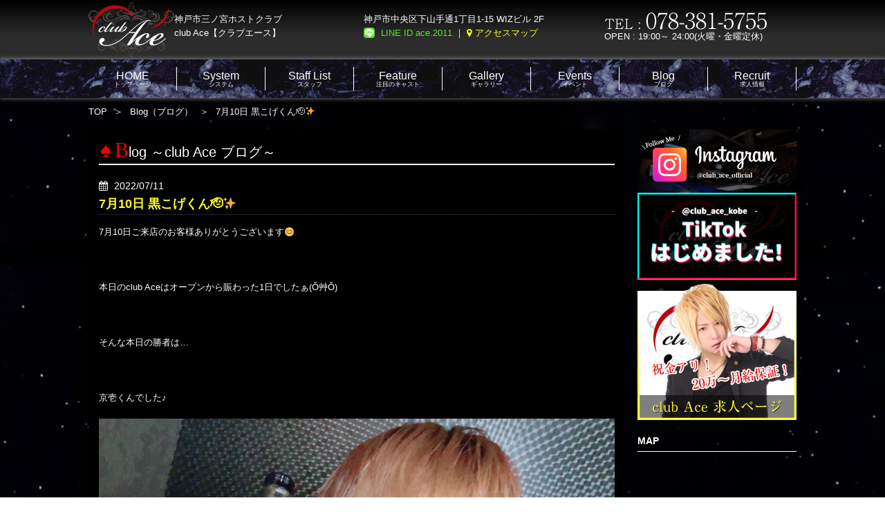

--- FILE ---
content_type: text/html; charset=UTF-8
request_url: https://kobe-club-ace.com/blog/12630
body_size: 8592
content:

<!DOCTYPE html>
<html>
    <head>
        <!-- Google Tag Manager -->
        <script>(function (w, d, s, l, i) {
                w[l] = w[l] || [];
                w[l].push({'gtm.start':
                            new Date().getTime(), event: 'gtm.js'});
                var f = d.getElementsByTagName(s)[0],
                        j = d.createElement(s), dl = l != 'dataLayer' ? '&l=' + l : '';
                j.async = true;
                j.src =
                        'https://www.googletagmanager.com/gtm.js?id=' + i + dl;
                f.parentNode.insertBefore(j, f);
            })(window, document, 'script', 'dataLayer', 'GTM-WL5WQ6R');</script>
        <!-- End Google Tag Manager -->
        <meta charset="UTF-8">
                    
        <meta name="viewport" content="target-densitydpi=device-dpi, width=1100, maximum-scale=1.0, user-scalable=yes">
        <link rel="apple-touch-icon" sizes="57x57" href="https://kobe-club-ace.com/wp/wp-content/themes/clubace/img/favicons/apple-icon-57x57.png">
        <link rel="apple-touch-icon" sizes="60x60" href="https://kobe-club-ace.com/wp/wp-content/themes/clubace/img/favicons/apple-icon-60x60.png">
        <link rel="apple-touch-icon" sizes="72x72" href="https://kobe-club-ace.com/wp/wp-content/themes/clubace/img/favicons/apple-icon-72x72.png">
        <link rel="apple-touch-icon" sizes="76x76" href="https://kobe-club-ace.com/wp/wp-content/themes/clubace/img/favicons/apple-icon-76x76.png">
        <link rel="apple-touch-icon" sizes="114x114" href="https://kobe-club-ace.com/wp/wp-content/themes/clubace/img/favicons/apple-icon-114x114.png">
        <link rel="apple-touch-icon" sizes="120x120" href="https://kobe-club-ace.com/wp/wp-content/themes/clubace/img/favicons/apple-icon-120x120.png">
        <link rel="apple-touch-icon" sizes="144x144" href="https://kobe-club-ace.com/wp/wp-content/themes/clubace/img/favicons/apple-icon-144x144.png">
        <link rel="apple-touch-icon" sizes="152x152" href="https://kobe-club-ace.com/wp/wp-content/themes/clubace/img/favicons/apple-icon-152x152.png">
        <link rel="apple-touch-icon" sizes="180x180" href="https://kobe-club-ace.com/wp/wp-content/themes/clubace/img/favicons/apple-icon-180x180.png">
        <link rel="icon" type="image/png" sizes="192x192" href="https://kobe-club-ace.com/wp/wp-content/themes/clubace/img/favicons/android-chrome-192x192.png">
        <link rel="icon" type="image/png" sizes="32x32" href="https://kobe-club-ace.com/wp/wp-content/themes/clubace/img/favicons/favicon-32x32.png">
        <link rel="icon" type="image/png" sizes="96x96" href="https://kobe-club-ace.com/wp/wp-content/themes/clubace/img/favicons/favicon-96x96.png">
        <link rel="icon" type="image/png" sizes="16x16" href="https://kobe-club-ace.com/wp/wp-content/themes/clubace/img/favicons/favicon-16x16.png">
        <link rel="manifest" href="https://kobe-club-ace.com/wp/wp-content/themes/clubace/img/favicons/manifest.json">
        <meta name="msapplication-TileColor" content="#000000">
        <meta name="msapplication-TileImage" content="https://kobe-club-ace.com/wp/wp-content/themes/clubace/img/favicons/ms-icon-144x144.png">
        <meta name="theme-color" content="#000000">
        <meta name="thumbnail" content="https://kobe-club-ace.com/wp/wp-content/themes/clubace/img/favicons/thumnail" />

        <meta name="Keywords" content="神戸,三宮,ホスト,ホストクラブ,クラブエース,club Ace">
        <meta name="Description" content="新規オープニングスタッフ大募集!! 神戸市ホストクラブclub Ace【クラブエース】">

        <meta property="og:title" content="神戸 ホストクラブ【HOME】 / club ACE〔クラブエース〕" />
        <meta property="og:type" content="website" />
        <meta property="og:image" content="https://kobe-club-ace.com/bdflashinfo/thumbnail.png" />
        <meta property="og:url" content="https://kobe-club-ace.com/" />
        <meta property="og:site_name" content="club ACE〔クラブエース〕" />
        <meta property="og:description" content="新規オープニングスタッフ大募集!! 神戸市ホストクラブclub Ace【クラブエース】" />
        <script type="text/javascript" src="https://kobe-club-ace.com/wp/wp-content/themes/clubace/js/jquery-1.7.2.min.js"></script>
        <link href="https://kobe-club-ace.com/wp/wp-content/themes/clubace/css/style.css" rel="stylesheet">
        <link href="https://kobe-club-ace.com/wp/wp-content/themes/clubace/css/base.css" rel="stylesheet">
        <script type="text/javascript" src="https://kobe-club-ace.com/wp/wp-content/themes/clubace/js/cookie.js"></script>
        <script type="text/javascript" src="https://kobe-club-ace.com/wp/wp-content/themes/clubace/js/html5media.min.js"></script>



        <script type="text/javascript" src="https://kobe-club-ace.com/wp/wp-content/themes/clubace/js/transition.js"></script>
        <link rel="stylesheet" href="https://kobe-club-ace.com/wp/wp-content/themes/clubace/css/zoom.css">


        <!–[if lt IE 9]>
        <link href="//netdna.bootstrapcdn.com/font-awesome/4.0.3/css/font-awesome.min.css" rel="stylesheet">
        <script src="https://ie7-js.googlecode.com/svn/version/2.1(beta4)/IE9.js"></script>



        <script src="https://ajax.googleapis.com/ajax/libs/jquery/1.9.1/jquery.min.js"></script>
        <script type="text/javascript" src="https://kobe-club-ace.com/wp/wp-content/themes/clubace/js/page_top.js"></script>
        <![endif]–>
        <script src="//ajax.googleapis.com/ajax/libs/jquery/1.11.0/jquery.min.js"></script>
        <script src="https://kobe-club-ace.com/wp/wp-content/themes/clubace/js/jquery.matchHeight-min.js"></script><script>
            $(function () {
                // LIST HEIGHT
                $('#topContents #mv li, .thumbList li, #seminar .seminarPhotoBox li, .event_pickup li, .staff_list li').matchHeight();

                //LINK
                jQuery('.link').click(function () {
                    location.href = jQuery(this).attr('data-url');
                });
            });
        </script>
        <!--スライダー -->
        <link rel="stylesheet" href="https://kobe-club-ace.com/wp/wp-content/themes/clubace/css/swiper.min.css">
        <script type="text/javascript" src="https://kobe-club-ace.com/wp/wp-content/themes/clubace/js/swiper.min.js"></script>
        <script>
            window.onload = function () {
                var mySwiper = new Swiper('.swiper-container', {
                    pagination: '.swiper-pagination',
                    paginationClickable: true,
                    nextButton: '.swiper-button-next',
                    prevButton: '.swiper-button-prev',
                    spaceBetween: 30,
                    autoplay: 5000,
                    calculateHeight: true,

                    loop: true
                });
            };
        </script>
        <script type="text/javascript" src="https://kobe-club-ace.com/wp/wp-content/themes/clubace/js/script.js" charset="Shift-JIS"></script>
        
		<!-- All in One SEO 4.3.6.1 - aioseo.com -->
		<title>7月10日 黒こげくん🫡✨ | 神戸市三宮 ホストクラブ Club Ace</title>
		<meta name="robots" content="max-image-preview:large" />
		<link rel="canonical" href="https://kobe-club-ace.com/blog/12630" />
		<meta name="generator" content="All in One SEO (AIOSEO) 4.3.6.1 " />
		<meta property="og:locale" content="ja_JP" />
		<meta property="og:site_name" content="神戸市三宮　ホストクラブ　Club Ace | 神戸　三宮のホストクラブ　Club Ace" />
		<meta property="og:type" content="article" />
		<meta property="og:title" content="7月10日 黒こげくん🫡✨ | 神戸市三宮 ホストクラブ Club Ace" />
		<meta property="og:url" content="https://kobe-club-ace.com/blog/12630" />
		<meta property="article:published_time" content="2022-07-10T17:25:58+00:00" />
		<meta property="article:modified_time" content="2022-07-10T17:25:58+00:00" />
		<meta name="twitter:card" content="summary" />
		<meta name="twitter:title" content="7月10日 黒こげくん🫡✨ | 神戸市三宮 ホストクラブ Club Ace" />
		<script type="application/ld+json" class="aioseo-schema">
			{"@context":"https:\/\/schema.org","@graph":[{"@type":"Article","@id":"https:\/\/kobe-club-ace.com\/blog\/12630#article","name":"7\u670810\u65e5 \u9ed2\u3053\u3052\u304f\u3093\ud83e\udee1\u2728 | \u795e\u6238\u5e02\u4e09\u5bae \u30db\u30b9\u30c8\u30af\u30e9\u30d6 Club Ace","headline":"7\u670810\u65e5 \u9ed2\u3053\u3052\u304f\u3093\ud83e\udee1\u2728","author":{"@id":"https:\/\/kobe-club-ace.com\/author\/clubace#author"},"publisher":{"@id":"https:\/\/kobe-club-ace.com\/#organization"},"image":{"@type":"ImageObject","url":"https:\/\/kobe-club-ace.com\/wp\/wp-content\/uploads\/2022\/07\/85C7F02C-04FF-4786-A7F8-11F94BA5004E.jpeg","@id":"https:\/\/kobe-club-ace.com\/#articleImage","width":1920,"height":1920,"caption":"\u30af\u30e9\u30d6\u30a8\u30fc\u30b9"},"datePublished":"2022-07-10T17:25:58+09:00","dateModified":"2022-07-10T17:25:58+09:00","inLanguage":"ja","mainEntityOfPage":{"@id":"https:\/\/kobe-club-ace.com\/blog\/12630#webpage"},"isPartOf":{"@id":"https:\/\/kobe-club-ace.com\/blog\/12630#webpage"},"articleSection":"\u30d6\u30ed\u30b0"},{"@type":"BreadcrumbList","@id":"https:\/\/kobe-club-ace.com\/blog\/12630#breadcrumblist","itemListElement":[{"@type":"ListItem","@id":"https:\/\/kobe-club-ace.com\/#listItem","position":1,"item":{"@type":"WebPage","@id":"https:\/\/kobe-club-ace.com\/","name":"\u30db\u30fc\u30e0","description":"\u795e\u6238 \u4e09\u5bae\u306e\u30db\u30b9\u30c8\u30af\u30e9\u30d6\u300cClub Ace\u300d\u306f\u4e0a\u8cea\u3067\u843d\u3061\u7740\u3044\u305f\u96f0\u56f2\u6c17\u3068\u500b\u5ba4\u611f\u306e\u3042\u308b\u3053\u3060\u308f\u308a\u306e\u5185\u88c5\u3067\u3042\u306a\u305f\u3060\u3051\u306e\u7279\u5225\u306a\u6642\u9593\u3092\u304a\u904e\u3054\u3057\u3044\u305f\u3060\u3051\u307e\u3059\u3002","url":"https:\/\/kobe-club-ace.com\/"},"nextItem":"https:\/\/kobe-club-ace.com\/blog#listItem"},{"@type":"ListItem","@id":"https:\/\/kobe-club-ace.com\/blog#listItem","position":2,"item":{"@type":"WebPage","@id":"https:\/\/kobe-club-ace.com\/blog","name":"\u30d6\u30ed\u30b0","url":"https:\/\/kobe-club-ace.com\/blog"},"previousItem":"https:\/\/kobe-club-ace.com\/#listItem"}]},{"@type":"Organization","@id":"https:\/\/kobe-club-ace.com\/#organization","name":"\u795e\u6238\u5e02\u4e09\u5bae\u3000\u30db\u30b9\u30c8\u30af\u30e9\u30d6\u3000Club Ace","url":"https:\/\/kobe-club-ace.com\/"},{"@type":"Person","@id":"https:\/\/kobe-club-ace.com\/author\/clubace#author","url":"https:\/\/kobe-club-ace.com\/author\/clubace","name":"clubace","image":{"@type":"ImageObject","@id":"https:\/\/kobe-club-ace.com\/blog\/12630#authorImage","url":"https:\/\/secure.gravatar.com\/avatar\/bbb855424364b3f376176cc119402f47?s=96&d=mm&r=g","width":96,"height":96,"caption":"clubace"}},{"@type":"WebPage","@id":"https:\/\/kobe-club-ace.com\/blog\/12630#webpage","url":"https:\/\/kobe-club-ace.com\/blog\/12630","name":"7\u670810\u65e5 \u9ed2\u3053\u3052\u304f\u3093\ud83e\udee1\u2728 | \u795e\u6238\u5e02\u4e09\u5bae \u30db\u30b9\u30c8\u30af\u30e9\u30d6 Club Ace","inLanguage":"ja","isPartOf":{"@id":"https:\/\/kobe-club-ace.com\/#website"},"breadcrumb":{"@id":"https:\/\/kobe-club-ace.com\/blog\/12630#breadcrumblist"},"author":{"@id":"https:\/\/kobe-club-ace.com\/author\/clubace#author"},"creator":{"@id":"https:\/\/kobe-club-ace.com\/author\/clubace#author"},"datePublished":"2022-07-10T17:25:58+09:00","dateModified":"2022-07-10T17:25:58+09:00"},{"@type":"WebSite","@id":"https:\/\/kobe-club-ace.com\/#website","url":"https:\/\/kobe-club-ace.com\/","name":"\u795e\u6238\u5e02\u4e09\u5bae\u3000\u30db\u30b9\u30c8\u30af\u30e9\u30d6\u3000Club Ace","description":"\u795e\u6238\u3000\u4e09\u5bae\u306e\u30db\u30b9\u30c8\u30af\u30e9\u30d6\u3000Club Ace","inLanguage":"ja","publisher":{"@id":"https:\/\/kobe-club-ace.com\/#organization"}}]}
		</script>
		<!-- All in One SEO -->

<link rel='dns-prefetch' href='//secure.gravatar.com' />
<link rel='dns-prefetch' href='//s.w.org' />
<link rel='dns-prefetch' href='//v0.wordpress.com' />
<link rel="alternate" type="application/rss+xml" title="神戸市三宮　ホストクラブ　Club Ace &raquo; 7月10日 黒こげくん🫡✨ のコメントのフィード" href="https://kobe-club-ace.com/blog/12630/feed" />
		<script type="text/javascript">
			window._wpemojiSettings = {"baseUrl":"https:\/\/s.w.org\/images\/core\/emoji\/13.0.1\/72x72\/","ext":".png","svgUrl":"https:\/\/s.w.org\/images\/core\/emoji\/13.0.1\/svg\/","svgExt":".svg","source":{"concatemoji":"https:\/\/kobe-club-ace.com\/wp\/wp-includes\/js\/wp-emoji-release.min.js?ver=5.6.14"}};
			!function(e,a,t){var n,r,o,i=a.createElement("canvas"),p=i.getContext&&i.getContext("2d");function s(e,t){var a=String.fromCharCode;p.clearRect(0,0,i.width,i.height),p.fillText(a.apply(this,e),0,0);e=i.toDataURL();return p.clearRect(0,0,i.width,i.height),p.fillText(a.apply(this,t),0,0),e===i.toDataURL()}function c(e){var t=a.createElement("script");t.src=e,t.defer=t.type="text/javascript",a.getElementsByTagName("head")[0].appendChild(t)}for(o=Array("flag","emoji"),t.supports={everything:!0,everythingExceptFlag:!0},r=0;r<o.length;r++)t.supports[o[r]]=function(e){if(!p||!p.fillText)return!1;switch(p.textBaseline="top",p.font="600 32px Arial",e){case"flag":return s([127987,65039,8205,9895,65039],[127987,65039,8203,9895,65039])?!1:!s([55356,56826,55356,56819],[55356,56826,8203,55356,56819])&&!s([55356,57332,56128,56423,56128,56418,56128,56421,56128,56430,56128,56423,56128,56447],[55356,57332,8203,56128,56423,8203,56128,56418,8203,56128,56421,8203,56128,56430,8203,56128,56423,8203,56128,56447]);case"emoji":return!s([55357,56424,8205,55356,57212],[55357,56424,8203,55356,57212])}return!1}(o[r]),t.supports.everything=t.supports.everything&&t.supports[o[r]],"flag"!==o[r]&&(t.supports.everythingExceptFlag=t.supports.everythingExceptFlag&&t.supports[o[r]]);t.supports.everythingExceptFlag=t.supports.everythingExceptFlag&&!t.supports.flag,t.DOMReady=!1,t.readyCallback=function(){t.DOMReady=!0},t.supports.everything||(n=function(){t.readyCallback()},a.addEventListener?(a.addEventListener("DOMContentLoaded",n,!1),e.addEventListener("load",n,!1)):(e.attachEvent("onload",n),a.attachEvent("onreadystatechange",function(){"complete"===a.readyState&&t.readyCallback()})),(n=t.source||{}).concatemoji?c(n.concatemoji):n.wpemoji&&n.twemoji&&(c(n.twemoji),c(n.wpemoji)))}(window,document,window._wpemojiSettings);
		</script>
		<style type="text/css">
img.wp-smiley,
img.emoji {
	display: inline !important;
	border: none !important;
	box-shadow: none !important;
	height: 1em !important;
	width: 1em !important;
	margin: 0 .07em !important;
	vertical-align: -0.1em !important;
	background: none !important;
	padding: 0 !important;
}
</style>
	<link rel='stylesheet' id='wp-block-library-css'  href='https://kobe-club-ace.com/wp/wp-includes/css/dist/block-library/style.min.css?ver=5.6.14' type='text/css' media='all' />
<style id='wp-block-library-inline-css' type='text/css'>
.has-text-align-justify{text-align:justify;}
</style>
<link rel='stylesheet' id='dashicons-css'  href='https://kobe-club-ace.com/wp/wp-includes/css/dashicons.min.css?ver=5.6.14' type='text/css' media='all' />
<link rel='stylesheet' id='my-calendar-reset-css'  href='https://kobe-club-ace.com/wp/wp-content/plugins/my-calendar/css/reset.css?ver=3.4.14' type='text/css' media='all' />
<link rel='stylesheet' id='my-calendar-style-css'  href='https://kobe-club-ace.com/wp/wp-content/plugins/my-calendar/styles/twentyfifteen.css?ver=3.4.14-twentyfifteen-css' type='text/css' media='all' />
<style id='my-calendar-style-inline-css' type='text/css'>

/* Styles by My Calendar - Joseph C Dolson https://www.joedolson.com/ */

.mc-main .mc_event .event-title, .mc-main .mc_event .event-title a { background: #cc2626 !important; color: #ffffff !important; }
.mc-main .mc_event .event-title a:hover, .mc-main .mc_event .event-title a:focus { background: #990000 !important;}
.mc-main .mc_holiday .event-title, .mc-main .mc_holiday .event-title a { background: #000d51 !important; color: #ffffff !important; }
.mc-main .mc_holiday .event-title a:hover, .mc-main .mc_holiday .event-title a:focus { background: #00001e !important;}
.mc-main {--primary-dark: #313233; --primary-light: #fff; --secondary-light: #fff; --secondary-dark: #000; --highlight-dark: #666; --highlight-light: #efefef; --category-mc_event: #cc2626; --category-mc_holiday: #000d51; }
</style>
<link rel='stylesheet' id='social-logos-css'  href='https://kobe-club-ace.com/wp/wp-content/plugins/jetpack/_inc/social-logos/social-logos.min.css?ver=9.2.4' type='text/css' media='all' />
<link rel='stylesheet' id='jetpack_css-css'  href='https://kobe-club-ace.com/wp/wp-content/plugins/jetpack/css/jetpack.css?ver=9.2.4' type='text/css' media='all' />
<script type='text/javascript' src='https://kobe-club-ace.com/wp/wp-includes/js/jquery/jquery.min.js?ver=3.5.1' id='jquery-core-js'></script>
<script type='text/javascript' src='https://kobe-club-ace.com/wp/wp-includes/js/jquery/jquery-migrate.min.js?ver=3.3.2' id='jquery-migrate-js'></script>
<link rel="https://api.w.org/" href="https://kobe-club-ace.com/wp-json/" /><link rel="alternate" type="application/json" href="https://kobe-club-ace.com/wp-json/wp/v2/posts/12630" /><link rel="EditURI" type="application/rsd+xml" title="RSD" href="https://kobe-club-ace.com/wp/xmlrpc.php?rsd" />
<link rel="wlwmanifest" type="application/wlwmanifest+xml" href="https://kobe-club-ace.com/wp/wp-includes/wlwmanifest.xml" /> 
<meta name="generator" content="WordPress 5.6.14" />
<link rel='shortlink' href='https://wp.me/p8xJBY-3hI' />
<link rel="alternate" type="application/json+oembed" href="https://kobe-club-ace.com/wp-json/oembed/1.0/embed?url=https%3A%2F%2Fkobe-club-ace.com%2Fblog%2F12630" />
<link rel="alternate" type="text/xml+oembed" href="https://kobe-club-ace.com/wp-json/oembed/1.0/embed?url=https%3A%2F%2Fkobe-club-ace.com%2Fblog%2F12630&#038;format=xml" />
<style type='text/css'>img#wpstats{display:none}</style>    </head>
    <body>
        <!-- Google Tag Manager (noscript) -->
        <noscript><iframe src="https://www.googletagmanager.com/ns.html?id=GTM-WL5WQ6R"
                          height="0" width="0" style="display:none;visibility:hidden"></iframe></noscript>
        <!-- End Google Tag Manager (noscript) -->
        
        <div id="fb-root"></div>
        <script>(function (d, s, id) {
                var js, fjs = d.getElementsByTagName(s)[0];
                if (d.getElementById(id))
                    return;
                js = d.createElement(s);
                js.id = id;
                js.src = "//connect.facebook.net/ja_JP/sdk.js#xfbml=1&version=v2.8";
                fjs.parentNode.insertBefore(js, fjs);
            }(document, 'script', 'facebook-jssdk'));</script>


        <div class="headerWrap">
            <header class="clearfix" id="header">
                <h1>
                    <a href="https://kobe-club-ace.com/"><img src="https://kobe-club-ace.com/wp/wp-content/themes/clubace/img/log01.png" alt="CLUB ACE"></a>
                    <span>神戸市三ノ宮ホストクラブ<br>
                        club Ace【クラブエース】</span>

                </h1>
                <div class="header_right">
                    <div class="header_right_in01">
                        神戸市中央区下山手通1丁目1-15 WIZビル 2F 
                        <a class="header_line" href="https://line.me/ti/p/v3jZqhlrXg" target="_blank" onClick="ga('send', 'event', 'click-line', 'click');">LINE ID ace.2011</a> ｜ <a class="header_access" href="system/#access" target="_blank" onClick="ga('send', 'event', 'click-access', 'click');">アクセスマップ</a>
                    </div>
                    <div class="header_right_in02">
                        <p>
                            <img src="https://kobe-club-ace.com/wp/wp-content/themes/clubace/img/tel.png" alt="TEL : 078-381-5755">
                            OPEN : 19:00～ 24:00(火曜・金曜定休)
                        </p>
                    </div>
                </div>
            </header><!--/header-->
        </div><!--/.headerWrap-->



        <nav class="top">
            <ul class="nav_box">
                <li><a href="https://kobe-club-ace.com/"><span>HOME</span>トップページ</a></li>
                <li><a href="https://kobe-club-ace.com/system"><span>System</span>システム</a></li>
                <li><a href="https://kobe-club-ace.com/staff"><span>Staff List</span>スタッフ</a></li>
                <li><a href="https://kobe-club-ace.com/feature"><span>Feature</span>注目のキャスト</a></li>
                <li><a href="https://kobe-club-ace.com/gallery"><span>Gallery</span>ギャラリー</a></li>
                <li><a href="https://kobe-club-ace.com/event"><span>Events</span>イベント</a></li>
                <li><a href="https://kobe-club-ace.com/blog"><span>Blog</span>ブログ</a></li>
                <li><a href="https://kobe-ace.com/" target="_blank"><span>Recruit</span>求人情報</a></li>
            </ul>
        </nav><!--/nav-->
<div class="contentWrap">
<section class="breadcrumb">
	<ul class="clearfix">
		<li><a href="https://kobe-club-ace.com">TOP</a></li><li><a href="https://kobe-club-ace.com/blog">Blog（ブログ）</a></li><li>7月10日 黒こげくん🫡✨</li>
	</ul>
</section>
<div class="content clearfix">

	
	<article>
        <section class="blog_detail">
			<h1 class="blog_ttl01"><span class="red">B</span>log ～club Ace ブログ～</h1>
			<ul>
				<li>
					
					<div>
						<span> 2022/07/11</span>
						<h2>7月10日 黒こげくん🫡✨</h2>
						<div class="blogContent">7月10日ご来店のお客様ありがとうございます😊

&nbsp;

本日のclub Aceはオープンから賑わった1日でしたぁ(Ŏ艸Ŏ)

&nbsp;

そんな本日の勝者は…

&nbsp;

京壱くんでした♪

<img class="alignnone size-medium wp-image-12628" src="https://kobe-club-ace.com/wp/wp-content/uploads/2022/07/85C7F02C-04FF-4786-A7F8-11F94BA5004E-1000x1000.jpeg" alt="クラブエース" width="1000" height="1000" />

神戸三宮club Aceはまだまだ素敵な仲間を募集中なので宜しくお願い致します(*ﾟ▽ﾟ)ﾉ</div>
					</div>
				</li>
				
			</ul>
						<p>&larr;<a href="https://kobe-club-ace.com/blog/12626" rel="prev">前の記事へ</a>　｜　<a href="https://kobe-club-ace.com/blog/12632" rel="next">次の記事へ</a>&rarr;</p>
			<p><a href="https://kobe-club-ace.com/blog">一覧へ戻る</a></p>
		</section>
        
  	</article>
	
	
	
	


<section class="sidebar">
        
        <div class="side_bnr">
            <a href="https://www.instagram.com/club_ace_official/" target="_blank"><img src="/img/common/bnr_insta01.png" alt="Club Ace 公式インスタ"></a>
            <a href="https://www.tiktok.com/@club_ace_kobe" target="_blank"><img src="/img/common/bnr_tiktok02.png" alt="Club Ace 公式Tiktok"></a>

        </div>
        <a href="http://kobe-ace.com/" target="_blank" onClick="ga('send', 'event', 'click-recruit', 'click');"><img src="https://kobe-club-ace.com/wp/wp-content/themes/clubace/img/blog_side.jpg" alt="club Ace 求人ページ　祝金アリ！18万～月給保証！" class="side_staff01"></a>
    

    <h1>MAP</h1>

    <iframe src="https://www.google.com/maps/embed?pb=!1m18!1m12!1m3!1d3280.4550826947716!2d135.18921131523206!3d34.693699980436286!2m3!1f0!2f0!3f0!3m2!1i1024!2i768!4f13.1!3m3!1m2!1s0x60008ee3f13a6e35%3A0x78ad462af943c927!2z56We5oi444Ob44K544OI44Kv44Op44OWIGNsdWIgQWNl77y744Kv44Op44OW44Ko44O844K577y9!5e0!3m2!1sja!2sjp!4v1453684101409" width="230" height="230" frameborder="0" style="border:0" allowfullscreen></iframe>

    <h1>LINK</h1>
    <ul class="side_link">
        <li><a href="http://www.star-guys.jp/kansai/kobe/ace/" target="_blank" onClick="ga('send', 'event', 'click-guys', 'click');"><img src="https://kobe-club-ace.com/wp/wp-content/themes/clubace/img/link01.jpg" alt="STARSGUYS"></a></li>
        <li><a href="http://www.host2.jp/shop/acekobe/index.html" target="_blank" onClick="ga('send', 'event', 'click-hosuhosu', 'click');"><img src="https://kobe-club-ace.com/wp/wp-content/themes/clubace/img/link02.jpg" alt="ホスホス"></a></li>
        <li><a href="https://host.dan-work.com/kansai/data/index.php?id=1582" target="_blank" onClick="ga('send', 'event', 'click-work', 'click');"><img src="https://kobe-club-ace.com/wp/wp-content/themes/clubace/img/link04.jpg" alt="ホストワーク"></a></li>
    </ul>
</section><!--/.sidebar-->

	

</div>
</div>

<div class="footerWrap">
    <nav>

        <ul class="nav_box">
            <li><a href="https://kobe-club-ace.com/"><span>HOME</span>トップページ</a></li>
            <li><a href="https://kobe-club-ace.com/system"><span>System</span>システム</a></li>
            <li><a href="https://kobe-club-ace.com/staff"><span>Staff List</span>スタッフ</a></li>
            <li><a href="https://kobe-club-ace.com/feature"><span>Feature</span>注目のキャスト</a></li>
            <li><a href="https://kobe-club-ace.com/gallery"><span>Gallery</span>ギャラリー</a></li>
            <li><a href="https://kobe-club-ace.com/event"><span>Events</span>イベント</a></li>
            <li><a href="https://kobe-club-ace.com/blog"><span>Blog</span>ブログ</a></li>
            <li><a href="https://kobe-ace.com/" target="_blank"><span>Recruit</span>求人情報</a></li>
        </ul>
    </nav><!--/nav-->
    <footer class=" clearfix">
        <div id="top_back"><a href="#header">PAGE TOP</a></div>
        <h1>
            <img src="https://kobe-club-ace.com/wp/wp-content/themes/clubace/img/log01.png" alt="CLUB ACE">
            <span>神戸市三ノ宮ホストクラブ<br>
                club Ace【クラブエース】</span>

        </h1>
        <div class="header_right">
            <div class="header_right_in01">
                神戸市中央区下山手通1丁目1-15 WIZビル 2F
                <a class="header_line" href="https://line.me/ti/p/v3jZqhlrXg" target="_blank" target="_blank">LINE ID ace.2011</a> ｜ <a class="header_access" href="system/#access">アクセスマップ</a>
            </div>
            <div class="header_right_in02">
                <p>
                    <img src="https://kobe-club-ace.com/wp/wp-content/themes/clubace/img/tel.png" alt="TEL : 078-381-5755">
                    OPEN : 19:00～ 24:00(火曜・金曜定休)
                </p>
            </div>
        </div>
    </footer><!--/footer-->
    <small>since 2013-09-04 / Copyright 2013 club Ace. All Rights Reserved.</small>
</div><!--/.footerWrap-->


<script type="text/javascript" src="https://kobe-club-ace.com/wp/wp-content/themes/clubace/js/jquery.js"></script>
<script type='text/javascript' src='https://kobe-club-ace.com/wp/wp-includes/js/wp-embed.min.js?ver=5.6.14' id='wp-embed-js'></script>
<script type='text/javascript' src='https://kobe-club-ace.com/wp/wp-includes/js/dist/vendor/wp-polyfill.min.js?ver=7.4.4' id='wp-polyfill-js'></script>
<script type='text/javascript' id='wp-polyfill-js-after'>
( 'fetch' in window ) || document.write( '<script src="https://kobe-club-ace.com/wp/wp-includes/js/dist/vendor/wp-polyfill-fetch.min.js?ver=3.0.0"></scr' + 'ipt>' );( document.contains ) || document.write( '<script src="https://kobe-club-ace.com/wp/wp-includes/js/dist/vendor/wp-polyfill-node-contains.min.js?ver=3.42.0"></scr' + 'ipt>' );( window.DOMRect ) || document.write( '<script src="https://kobe-club-ace.com/wp/wp-includes/js/dist/vendor/wp-polyfill-dom-rect.min.js?ver=3.42.0"></scr' + 'ipt>' );( window.URL && window.URL.prototype && window.URLSearchParams ) || document.write( '<script src="https://kobe-club-ace.com/wp/wp-includes/js/dist/vendor/wp-polyfill-url.min.js?ver=3.6.4"></scr' + 'ipt>' );( window.FormData && window.FormData.prototype.keys ) || document.write( '<script src="https://kobe-club-ace.com/wp/wp-includes/js/dist/vendor/wp-polyfill-formdata.min.js?ver=3.0.12"></scr' + 'ipt>' );( Element.prototype.matches && Element.prototype.closest ) || document.write( '<script src="https://kobe-club-ace.com/wp/wp-includes/js/dist/vendor/wp-polyfill-element-closest.min.js?ver=2.0.2"></scr' + 'ipt>' );
</script>
<script type='text/javascript' src='https://kobe-club-ace.com/wp/wp-includes/js/dist/dom-ready.min.js?ver=93db39f6fe07a70cb9217310bec0a531' id='wp-dom-ready-js'></script>
<script type='text/javascript' src='https://kobe-club-ace.com/wp/wp-includes/js/dist/i18n.min.js?ver=9e36b5da09c96c657b0297fd6f7cb1fd' id='wp-i18n-js'></script>
<script type='text/javascript' id='wp-a11y-js-translations'>
( function( domain, translations ) {
	var localeData = translations.locale_data[ domain ] || translations.locale_data.messages;
	localeData[""].domain = domain;
	wp.i18n.setLocaleData( localeData, domain );
} )( "default", {"translation-revision-date":"2023-12-13 14:26:43+0000","generator":"GlotPress\/4.0.1","domain":"messages","locale_data":{"messages":{"":{"domain":"messages","plural-forms":"nplurals=1; plural=0;","lang":"ja_JP"},"Notifications":["\u901a\u77e5"]}},"comment":{"reference":"wp-includes\/js\/dist\/a11y.js"}} );
</script>
<script type='text/javascript' src='https://kobe-club-ace.com/wp/wp-includes/js/dist/a11y.min.js?ver=f23e5b9c6e4214e0ec04d318a7c9f898' id='wp-a11y-js'></script>
<script type='text/javascript' id='mc.mcjs-js-extra'>
/* <![CDATA[ */
var my_calendar = {"grid":"true","list":"true","mini":"true","ajax":"true","links":"false","newWindow":"\u65b0\u898f\u30bf\u30d6"};
/* ]]> */
</script>
<script type='text/javascript' src='https://kobe-club-ace.com/wp/wp-content/plugins/my-calendar/js/mcjs.min.js?ver=3.4.14' id='mc.mcjs-js'></script>
<script type='text/javascript' src='https://stats.wp.com/e-202604.js' async='async' defer='defer'></script>
<script type='text/javascript'>
	_stq = window._stq || [];
	_stq.push([ 'view', {v:'ext',j:'1:9.2.4',blog:'126250846',post:'12630',tz:'9',srv:'kobe-club-ace.com'} ]);
	_stq.push([ 'clickTrackerInit', '126250846', '12630' ]);
</script>
</body>

</html>


--- FILE ---
content_type: text/css
request_url: https://kobe-club-ace.com/wp/wp-content/themes/clubace/css/style.css
body_size: 6312
content:
.mb5{margin-bottom:5px}.mt5{margin-top:5px}.mtb5{margin-top:5px;margin-bottom:5px}.mb10{margin-bottom:10px}.mt10{margin-top:10px}.mtb10{margin-top:10px;margin-bottom:10px}.mb15{margin-bottom:15px}.mt15{margin-top:15px}.mtb15{margin-top:15px;margin-bottom:15px}.mb20{margin-bottom:20px}.mt20{margin-top:20px}.mtb20{margin-top:20px;margin-bottom:20px}.mb25{margin-bottom:25px}.mt25{margin-top:25px}.mtb25{margin-top:25px;margin-bottom:25px}.mb30{margin-bottom:30px}.mt30{margin-top:30px}.mtb30{margin-top:30px;margin-bottom:30px}.mb35{margin-bottom:35px}.mt35{margin-top:35px}.mtb35{margin-top:35px;margin-bottom:35px}.mb40{margin-bottom:40px}.mt40{margin-top:40px}.mtb40{margin-top:40px;margin-bottom:40px}.mb45{margin-bottom:45px}.mt45{margin-top:45px}.mtb45{margin-top:45px;margin-bottom:45px}.mb50{margin-bottom:50px}.mt50{margin-top:50px}.mtb50{margin-top:50px;margin-bottom:50px}.mb55{margin-bottom:55px}.mt55{margin-top:55px}.mtb55{margin-top:55px;margin-bottom:55px}.mb60{margin-bottom:60px}.mt60{margin-top:60px}.mtb60{margin-top:60px;margin-bottom:60px}.mb65{margin-bottom:65px}.mt65{margin-top:65px}.mtb65{margin-top:65px;margin-bottom:65px}.mb70{margin-bottom:70px}.mt70{margin-top:70px}.mtb70{margin-top:70px;margin-bottom:70px}.mb75{margin-bottom:75px}.mt75{margin-top:75px}.mtb75{margin-top:75px;margin-bottom:75px}.mb80{margin-bottom:80px}.mt80{margin-top:80px}.mtb80{margin-top:80px;margin-bottom:80px}.mb85{margin-bottom:85px}.mt85{margin-top:85px}.mtb85{margin-top:85px;margin-bottom:85px}.mb90{margin-bottom:90px}.mt90{margin-top:90px}.mtb90{margin-top:90px;margin-bottom:90px}.mb95{margin-bottom:95px}.mt95{margin-top:95px}.mtb95{margin-top:95px;margin-bottom:95px}.mb100{margin-bottom:100px}.mt100{margin-top:100px}.mtb100{margin-top:100px;margin-bottom:100px}@media screen and (min-width: 767px){.pc\:mb5{margin-bottom:5px}.pc\:mt5{margin-top:5px}.pc\:mtb5{margin-top:5px;margin-bottom:5px}.pc\:mb10{margin-bottom:10px}.pc\:mt10{margin-top:10px}.pc\:mtb10{margin-top:10px;margin-bottom:10px}.pc\:mb15{margin-bottom:15px}.pc\:mt15{margin-top:15px}.pc\:mtb15{margin-top:15px;margin-bottom:15px}.pc\:mb20{margin-bottom:20px}.pc\:mt20{margin-top:20px}.pc\:mtb20{margin-top:20px;margin-bottom:20px}.pc\:mb25{margin-bottom:25px}.pc\:mt25{margin-top:25px}.pc\:mtb25{margin-top:25px;margin-bottom:25px}.pc\:mb30{margin-bottom:30px}.pc\:mt30{margin-top:30px}.pc\:mtb30{margin-top:30px;margin-bottom:30px}.pc\:mb35{margin-bottom:35px}.pc\:mt35{margin-top:35px}.pc\:mtb35{margin-top:35px;margin-bottom:35px}.pc\:mb40{margin-bottom:40px}.pc\:mt40{margin-top:40px}.pc\:mtb40{margin-top:40px;margin-bottom:40px}.pc\:mb45{margin-bottom:45px}.pc\:mt45{margin-top:45px}.pc\:mtb45{margin-top:45px;margin-bottom:45px}.pc\:mb50{margin-bottom:50px}.pc\:mt50{margin-top:50px}.pc\:mtb50{margin-top:50px;margin-bottom:50px}.pc\:mb55{margin-bottom:55px}.pc\:mt55{margin-top:55px}.pc\:mtb55{margin-top:55px;margin-bottom:55px}.pc\:mb60{margin-bottom:60px}.pc\:mt60{margin-top:60px}.pc\:mtb60{margin-top:60px;margin-bottom:60px}.pc\:mb65{margin-bottom:65px}.pc\:mt65{margin-top:65px}.pc\:mtb65{margin-top:65px;margin-bottom:65px}.pc\:mb70{margin-bottom:70px}.pc\:mt70{margin-top:70px}.pc\:mtb70{margin-top:70px;margin-bottom:70px}.pc\:mb75{margin-bottom:75px}.pc\:mt75{margin-top:75px}.pc\:mtb75{margin-top:75px;margin-bottom:75px}.pc\:mb80{margin-bottom:80px}.pc\:mt80{margin-top:80px}.pc\:mtb80{margin-top:80px;margin-bottom:80px}.pc\:mb85{margin-bottom:85px}.pc\:mt85{margin-top:85px}.pc\:mtb85{margin-top:85px;margin-bottom:85px}.pc\:mb90{margin-bottom:90px}.pc\:mt90{margin-top:90px}.pc\:mtb90{margin-top:90px;margin-bottom:90px}.pc\:mb95{margin-bottom:95px}.pc\:mt95{margin-top:95px}.pc\:mtb95{margin-top:95px;margin-bottom:95px}.pc\:mb100{margin-bottom:100px}.pc\:mt100{margin-top:100px}.pc\:mtb100{margin-top:100px;margin-bottom:100px}}.flh_1{line-height:1}.flh_1_2{line-height:1.2}.flh_1_5{line-height:1.5}.flh_2{line-height:2}.flh_normal{line-height:normal}.fs10{font-size:10px}.fs11{font-size:11px}.fs12{font-size:12px}.fs13{font-size:13px}.fs14{font-size:14px}.fs15{font-size:15px}.fs16{font-size:16px}.fs17{font-size:17px}.fs18{font-size:18px}.fs19{font-size:19px}.fs20{font-size:20px}.fs21{font-size:21px}.fs22{font-size:22px}.fs23{font-size:23px}.fs24{font-size:24px}.fs25{font-size:25px}.fs26{font-size:26px}.fs27{font-size:27px}.fs28{font-size:28px}.fs29{font-size:29px}.fs30{font-size:30px}.fw_bold{font-weight:bold}.fw_normal{font-weight:normal}.text_center{text-align:center}.text_right{text-align:right}.text_left{text-align:left}.marker{background:-webkit-gradient(linear, left top, left bottom, color-stop(65%, transparent), color-stop(0%, #fff94c));background:linear-gradient(transparent 65%, #fff94c 0%);display:inline;font-weight:bold}.marker.thick{background:-webkit-gradient(linear, left top, left bottom, color-stop(60%, transparent), color-stop(0%, #FFFF00));background:linear-gradient(transparent 60%, #FFFF00 0%);display:inline}.marker.thin{background:-webkit-gradient(linear, left top, left bottom, color-stop(80%, transparent), color-stop(0%, #FFFF00));background:linear-gradient(transparent 80%, #FFFF00 0%);display:inline}.marker.gradation{background:-webkit-gradient(linear, left top, left bottom, color-stop(0, transparent), color-stop(60%, #FFFF00));background:linear-gradient(transparent 0, #FFFF00 60%)}sup,sub{font-size:.7em}sup{vertical-align:super}sub{vertical-align:sub}.asterisk,.notes{display:-webkit-box;display:-ms-flexbox;display:flex;font-size:.7rem}.asterisk.center,.notes.center{-webkit-box-pack:center;-ms-flex-pack:center;justify-content:center}.asterisk:before,.notes:before{display:inline-block}.notes:before{content:"※"}.asterisk:before{content:"*"}.asterisk_wrap,.notes_wrap{display:-webkit-box;display:-ms-flexbox;display:flex}.asterisk_wrap.left,.notes_wrap.left{-webkit-box-pack:end;-ms-flex-pack:end;justify-content:flex-end}.asterisk_list,.asterisk_list_number,.notes_list,.notes_list_number{display:-webkit-box;display:-ms-flexbox;display:flex;-webkit-box-orient:vertical;-webkit-box-direction:normal;-ms-flex-direction:column;flex-direction:column;list-style:none;padding-left:0 !important}.asterisk_list li,.asterisk_list_number li,.notes_list li,.notes_list_number li{display:-webkit-box;display:-ms-flexbox;display:flex;font-size:.7rem}.asterisk_list+.note_after,.asterisk_list_number+.note_after,.notes_list+.note_after,.notes_list_number+.note_after{margin-top:15px;font-size:0.75rem}.asterisk_list.left,.asterisk_list_number.left,.notes_list.left,.notes_list_number.left{-webkit-box-align:self-end;-ms-flex-align:self-end;align-items:self-end}.notes_list li:before{content:"※";display:inline-block}.asterisk_list li:before{content:"*";display:inline-block}.asterisk_list_number,.notes_list_number{counter-reset:notes}.asterisk_list_number li:before,.notes_list_number li:before{display:inline-block;content:"※" counter(notes, decimal);counter-increment:notes;margin-right:3px}.notes_list_number li:before{content:"※" counter(notes, decimal)}.asterisk_list_number li:before{content:"*" counter(notes, decimal)}.dots_list{list-style:none;padding-left:1.2em}.dots_list li{position:relative}.dots_list li::before{content:"";width:4px;aspect-ratio:1;position:absolute;left:-0.6em;top:.7em;background:#333;-webkit-transform:translateX(-50%);transform:translateX(-50%);border-radius:150%}*,*:before,*:after{-webkit-box-sizing:border-box;-o-box-sizing:border-box;-ms-box-sizing:border-box;box-sizing:border-box}body{-webkit-text-size-adjust:none;font-family:"ヒラギノ角ゴ Pro W3","Hiragino Kaku Gothic Pro","メイリオ",Meiryo,Osaka,"ＭＳ Ｐゴシック","MS PGothic",sans-serif;background:url(../img/bg_01.jpg) repeat center center;min-width:1100px}.link{cursor:pointer}a img:hover{opacity:.7}.sidebar a,.top_content02 a,.top_content04 a{background:#fff !important;display:block;height:auto}.top_content01 img,.top_content02 img{max-width:100%}.flex{display:-webkit-box;display:-ms-flexbox;display:flex;-webkit-box-orient:horizontal;-webkit-box-direction:normal;-ms-flex-direction:row;flex-direction:row;-ms-flex-wrap:wrap;flex-wrap:wrap;-webkit-box-pack:justify;-ms-flex-pack:justify;justify-content:space-between}.mc-main{padding:20px 0 0}.my-calendar-nav ul{width:auto}.my-calendar-header select{background:#fff !important}.swiper-slide img{margin:0 auto !important;display:block}.headerWrap{width:100%;background:#2c2c2c;background:-webkit-gradient(linear, left top, left bottom, from(#000000), color-stop(60%, #2c2c2c));background:linear-gradient(to bottom, #000000 0%, #2c2c2c 60%);filter:progid:DXImageTransform.Microsoft.gradient( startColorstr="#000000", endColorstr="#2c2c2c",GradientType=0 );padding:3px 0}header{width:1024px;margin:0 auto;color:#fff}header h1{font-size:13px;color:#fff;float:left;width:316px;font-weight:100}header h1 span{padding:15px 0;display:inline-block}header h1 img,.header_right_in01{float:left}.header_right,.header_right_in02{float:right}.header_right_in01{width:278px;padding:15px 0;margin-right:70px}.header_right_in02{width:278px;padding:15px 0;line-height:160%}.header_right_in02 img{display:block}.header_line{background:url(../img/line_icon01.jpg) no-repeat left center;padding-left:25px;color:#59e526}.header_access{color:#ffff26}.header_access:before{display:inline-block;font-family:FontAwesome;font-style:normal;font-weight:normal;line-height:1;-webkit-font-smoothing:antialiased;-moz-osx-font-smoothing:grayscale;content:"";margin-right:5px}.mainWrap{background:#000;width:100%}.main{width:1024px;margin:0 auto;padding:5px 0;position:relative}nav{width:100%;height:56px;z-index:1;position:relative}nav.top{-webkit-box-shadow:0px 0px 6px 1px rgba(255,255,255,.4);box-shadow:0px 0px 6px 1px rgba(255,255,255,.4);background:url(../img/nav_bg.jpg) repeat-x left center}nav ul{width:1024px;margin:0 auto}nav ul li{float:left}nav ul li a{display:block}nav ul li a img:hover{background:rgba(255,255,255,.1);opacity:1}.footerWrap nav ul li a img:hover{background:rgba(255,255,255,.1);opacity:.7}.contentWrap{background:url(../img/bg_01.jpg) repeat center center;width:100%;padding:25px 0 0}.content{width:1024px;margin:0 auto}article{float:left;width:776px}.sidebar{float:right;width:230px}.side_link{margin:10px 0}.side_link li{margin-bottom:10px}.side_staff01{display:block;margin-bottom:20px}.side_staff img{width:auto;max-width:100%;margin:auto;display:block}.sidebar h1{font-size:14px;border-bottom:#fff 1px solid;padding-bottom:5px;color:#fff}.sidebar .side_staff{border:1px solid #333;background:#000;padding:10px;margin-bottom:20px}.sidebar .side_staff li{margin-bottom:10px}.sidebar iframe{margin-bottom:20px;margin-top:10px}.top_content01,.top_content02,.top_content03,.top_content04{margin-bottom:25px}.top_content03{display:-webkit-box;display:-ms-flexbox;display:flex;-webkit-box-pack:space-evenly;-ms-flex-pack:space-evenly;justify-content:space-evenly}.top_content01 a,.top_content03 a{background:none}.top_content05{border:1px solid #333;background:#000;padding:15px 15px 3px;margin-bottom:25px}.top_content05 h1{color:#fff;padding-bottom:5px;font-size:20px;border-bottom:1px solid #fff;margin-bottom:5px;font-weight:100}.top_content05 ul li{border-bottom:1px dotted #444;padding:5px 2px}.top_content05 ul li span{display:inline-block;margin-right:30px}.top_content05 a,.top_content06 a{text-decoration:none;color:#fff;font-size:13px}.top_content05 ul li:nth-child(1):before{display:inline-block;font-style:normal;font-weight:normal;line-height:1;content:"♠";margin-right:5px;color:#fff}.top_content05 ul li:nth-child(2):before{display:inline-block;font-style:normal;font-weight:normal;line-height:1;content:"♦";margin-right:5px;color:#e73818}.top_content05 ul li:nth-child(3):before{display:inline-block;font-style:normal;font-weight:normal;line-height:1;content:"♣";margin-right:5px;color:#fff}.top_content05 ul li:nth-child(4):before{display:inline-block;font-style:normal;font-weight:normal;line-height:1;content:"♥";margin-right:5px;color:#e73818}.top_content05 p{width:100%;text-align:right;padding:5px 0}.top_content06{border:1px solid #333;background:#000;padding:15px 15px 3px}.top_content06 h1{color:#fff;font-size:20px;padding-bottom:5px;border-bottom:1px solid #fff;margin-bottom:5px;font-weight:100}.top_content06 ul li{border-bottom:1px dotted #444;padding:5px 0;color:#fff}.top_content06 ul li span{font-size:14px}.top_content06 ul li span:before{display:inline-block;font-family:FontAwesome;font-style:normal;font-weight:normal;line-height:1;-webkit-font-smoothing:antialiased;-moz-osx-font-smoothing:grayscale;content:"";margin-right:5px}.top_content06 ul li h2 a{color:#ffff26;font-size:18px;display:block;margin:5px 0}.top_content06 ul li .thumb{width:200px;height:133px;text-align:center;display:block;float:left;border:1px solid #333}.top_content06 ul li img{max-width:200px;max-height:131px;width:auto;height:auto;text-align:center}.top_content06 ul li div{float:right;width:510px}.top_content06 ul li div p{text-align:left;line-height:180%}.top_content06 p{width:100%;text-align:right;padding:5px 0}#top_back{font-size:13px;position:absolute;top:-100px;right:0;color:#fff}#top_back a{color:#fff;display:inline-block;width:100%;height:auto;background:#222;border-radius:5px;padding:2px 20px 2px 20px}#top_back a:before{display:inline-block;font-style:normal;font-weight:normal;line-height:1;-webkit-font-smoothing:antialiased;-moz-osx-font-smoothing:grayscale;content:"♠";margin-right:5px}#top_back a:hover{background:#444;text-decoration:none}.footerWrap{background:url(../img/bg_01.jpg) center center;padding-top:50px;width:100%}footer{width:1024px;position:relative;margin:0 auto;color:#fff}.footerWrap nav{width:100%;background:url(../img/footnav_bg.jpg) repeat-x left center;height:52px;margin-bottom:10px}footer h1{font-size:13px;color:#fff;float:left;width:316px;font-weight:100}footer h1 span{padding:15px 0;display:inline-block}footer h1 img,.header_right_in01{float:left}small{padding:5px 0;width:100%;text-align:center;display:block;color:#fff;background:url(../img/nav_bg.jpg) repeat center center}.breadcrumb{width:100%;margin:-15px auto 15px}.breadcrumb ul{width:1024px;margin:0 auto}.breadcrumb ul li{float:left;color:#fff}.breadcrumb ul li a{color:#fff}.breadcrumb ul li a:after{display:inline-block;font-style:normal;font-weight:normal;line-height:1;-webkit-font-smoothing:antialiased;-moz-osx-font-smoothing:grayscale;content:"＞";margin:0 10px}.blog{background:#000;padding:15px 15px 3px}.blog_ttl01{color:#fff;font-size:20px;padding-bottom:5px;border-bottom:2px solid #fff;margin-bottom:5px;font-weight:100}.blog_ttl01 .red:before{display:inline-block;font-style:normal;font-weight:normal;line-height:1;-webkit-font-smoothing:antialiased;-moz-osx-font-smoothing:grayscale;content:"♠";margin-right:5px;margin-left:2px}.blog_ttl01 .red{font-size:30px !important;color:#f20000;font-family:"ＭＳ Ｐ明朝","MS PMincho","ヒラギノ明朝 Pro W3","Hiragino Mincho Pro",serif}.blog ul li{border-bottom:1px dotted #444;padding:15px 0;color:#fff}.blog ul li span{font-size:14px}.blog ul li span:before{display:inline-block;font-family:FontAwesome;font-style:normal;font-weight:normal;line-height:1;-webkit-font-smoothing:antialiased;-moz-osx-font-smoothing:grayscale;content:"";margin-right:5px}.blog ul li h2 a{color:#ffff26;font-size:18px;display:block;margin:5px 0}.blog ul li div{float:right;width:510px}.blog ul li div p{text-align:left;line-height:180%}.blog p{width:100%;text-align:center;padding:5px 0}.blog p a{color:#fff;text-decoration:none}.blog_detail{background:#000;padding:15px 15px 3px}.blog_detail ul li{border-bottom:1px dotted #444;padding:15px 0;color:#fff}.blog_detail ul li span{font-size:14px}.blog_detail ul li span:before{display:inline-block;font-family:FontAwesome;font-style:normal;font-weight:normal;line-height:1;-webkit-font-smoothing:antialiased;-moz-osx-font-smoothing:grayscale;content:"";margin-right:5px}.blog_detail ul li h2{color:#ffff26;font-size:18px;display:block;padding-bottom:5px;border-bottom:1px dotted #444;margin:5px 0 15px}.blog_detail ul li img{width:auto;height:auto;display:block}.blog_detail ul li div p{text-align:left;line-height:200%}.blog_detail p{width:100%;text-align:center;padding:5px 0}.blog_detail p a{color:#fff;text-decoration:none}.event{background:#000}.event ul{padding:15px 15px 3px}.event ul li{border-bottom:1px dotted #444;padding:15px 0;color:#fff}.event ul li span{font-size:18px;color:#ffff26;display:inline-block;margin-bottom:15px}.event a{color:#fff}.event .calendar-link{color:#fff !important;display:inline-block;background:#333;min-width:200px;padding:30px 20px;text-align:center;border:1px solid #333;border-radius:8px;font-size:18px}.event .calendar-link:after{content:"の詳細はこちら"}.event .calendar-link:hover{color:#333 !important;border:1px solid #333;background:#fff}.event ul li h2{color:#fff;font-size:20px;font-weight:100;border-bottom:1px dotted #444;padding-bottom:15px;margin:5px 0 15px}.event ul li img{float:left;border:1px solid #333;width:380px;height:auto}.event ul li div{float:right;width:320px}.event ul li div p{text-align:left;line-height:120%}.event_pickup{width:100%}.event_pickup li{width:45% !important;float:left !important;margin:15px 2.5% !important}.event_pickup li img{display:block;float:none !important;width:100% !important}.event_detail{background:#000}.event_detail ul{padding:15px 15px 3px}.event_detail ul li{border-bottom:1px dotted #444;padding:15px 0;color:#fff}.event_detail ul li span{font-size:18px;color:#ffff26;display:inline-block;margin-bottom:15px}.event_detail a{color:#fff}.event_detail ul li h2{color:#fff;font-size:20px;font-weight:100;border-bottom:1px dotted #444;padding-bottom:15px;margin:5px 0 15px;line-height:130%}.event_detail ul li img{width:100%;height:auto;display:block;margin-bottom:20px}.event_detail ul li .left_img{float:right;width:394px}.event_detail ul li div{float:left;line-height:120%;width:320px}.event_detail ul li div p{text-align:left;line-height:120%}.event_detail p{text-align:center;line-height:120%}.event_detail table{width:100%;margin-bottom:20px}.event_detail table td{background:url(../img/event_detail_bg.png) no-repeat left bottom;padding:15px 0 5px 10px;color:#fff}.event_detail .data{padding:0 15px}.news ul{padding:10px 15px}.news ul li{border-bottom:1px dotted #444}.news ul li span{display:inline-block;margin-right:30px}.news a{text-decoration:none;color:#fff;padding:12px 2px;display:inline-block;font-size:13px}.news ul li:nth-child(4n+1):before{font-size:15px;display:inline-block;font-style:normal;font-weight:normal;line-height:1;content:"♠";margin-right:5px;color:#fff}.news ul li:nth-child(4n+2):before{font-size:15px;display:inline-block;font-style:normal;font-weight:normal;line-height:1;content:"♦";margin-right:5px;color:#e73818}.news ul li:nth-child(4n+3):before{font-size:15px;display:inline-block;font-style:normal;font-weight:normal;line-height:1;content:"♣";margin-right:5px;color:#fff}.news ul li:nth-child(4n+4):before{font-size:15px;display:inline-block;font-style:normal;font-weight:normal;line-height:1;content:"♥";margin-right:5px;color:#e73818}.news p{text-align:center}.news_detail{background:#000}.news_detail ul{padding:15px 15px 3px}.news_detail ul li{border-bottom:1px dotted #444;padding:15px 0;color:#fff}.news_detail ul li span{font-size:13px;color:#fff;display:inline-block;margin-bottom:15px}.news_detail ul li span:before{font-size:15px;display:inline-block;font-style:normal;font-weight:normal;line-height:1;content:"♠";margin-right:5px;color:#fff}.news_detail a{color:#fff}.news_detail ul li h2{color:#fff;font-size:20px;font-weight:100;border-bottom:1px dotted #444;padding-bottom:15px;margin:5px 0 15px}.news_detail ul li img{width:auto;height:auto;display:block;margin-bottom:20px}.news_detail ul li div{line-height:120%;width:100%;height:auto;min-height:300px}.news_detail ul li div p{text-align:left;line-height:120%}.news_detail p{text-align:center;margin:5px 0;line-height:120%}.feature>ul,.feature_wrap{display:-webkit-box;display:-ms-flexbox;display:flex;-webkit-box-orient:horizontal;-webkit-box-direction:normal;-ms-flex-direction:row;flex-direction:row;-webkit-box-pack:justify;-ms-flex-pack:justify;justify-content:space-between;position:relative}.feature>ul{-ms-flex-wrap:wrap;flex-wrap:wrap;-webkit-box-align:start;-ms-flex-align:start;align-items:flex-start;-ms-flex-line-pack:center;align-content:center}.feature>ul{padding:10px 15px}.feature>ul>li{overflow:hidden;position:relative;background:url(../img/feature_bg04.jpg) repeat-x;-webkit-box-shadow:0px 0px 6px 0px rgba(255,255,255,.5);box-shadow:0px 0px 6px 0px rgba(255,255,255,.5);background-size:auto 100%}.feature>ul>li img{display:block}.feature>ul>li:nth-child(1){width:100%;padding:15px 10px;margin-bottom:20px}.feature>ul>li table{color:#fff;line-height:140%;width:100%;padding:0;margin:0 0 0 3px}.feature>ul>li table th{width:140px;font-weight:100}.feature>ul>li table th,.feature>ul>li table td{padding:3px}.feature>ul>li table tr:last-child{color:#59e526}.feature>ul>li:nth-child(1) div div div{width:68%}.feature>ul>li:nth-child(n+2) div div div{width:48%}.feature>ul>li h2{display:-webkit-box;display:-ms-flexbox;display:flex;-ms-flex-wrap:wrap;flex-wrap:wrap;clear:both;font-family:"ヒラギノ明朝 ProN","ヒラギノ明朝 ProN W3","ヒラギノ明朝 Pro W3","游明朝体","Yu Mincho",YuMincho,"ＭＳ Ｐ明朝","MS PMincho","Hiragino Mincho Pro",serif;color:#ffff26;border-bottom:2px solid #fff;padding-bottom:10px;margin:15px 0px 15px;font-size:34px;line-height:100%}.feature>ul>li h2 span{color:#fff;margin-left:5px;font-size:18px}.feature>ul>li:nth-child(1) .feature_wrap:before,.feature_wrap:after{position:absolute;right:0;content:url(../img/feature_black.png)}.feature>ul>li>div,.feature .feature_wrap{min-height:340px}.feature_wrap:before{top:0;-webkit-transform:rotate(-90deg);transform:rotate(-90deg)}.feature>ul ul{display:-webkit-box;display:-ms-flexbox;display:flex;-ms-flex-wrap:wrap;flex-wrap:wrap;gap:5px}.feature_wrap:after{bottom:0}.feature>ul>li img{width:auto;max-width:100%}.feature>ul>li:nth-child(1) a{width:30%}.feature>ul>li:nth-child(n+2) a{width:48%}.feature>ul>li:nth-child(n+2){width:48%;color:#fff;padding:10px;margin-bottom:20px;overflow:hidden}.feature>ul>li:nth-child(n+2) ul{padding:0;margin:0}.feature>ul>li:nth-child(n+2) ul li{background:none;width:100%;margin:0;font-size:13px;line-height:170%;padding:0}.feature_side{position:absolute;bottom:0;right:0;z-index:9999}.staff_list{padding:30px 15px;display:-webkit-box;display:-ms-flexbox;display:flex;-webkit-box-orient:horizontal;-webkit-box-direction:normal;-ms-flex-direction:row;flex-direction:row;-ms-flex-wrap:wrap;flex-wrap:wrap;-webkit-box-pack:justify;-ms-flex-pack:justify;justify-content:space-between;-webkit-box-align:stretch;-ms-flex-align:stretch;align-items:stretch;-ms-flex-line-pack:center;align-content:center}.staff_list::before{-webkit-box-ordinal-group:2;-ms-flex-order:1;order:1}.staff_list::before,.staff_list::after{content:"";display:block;width:23.5%}.staff_list li{margin-bottom:30px;width:23.5%}.staff_list li h2{background:url(../img/staff_bg01.jpg) right center no-repeat,url(../img/staff_bg001.jpg);width:100%;color:#000;font-size:18px;padding:7.5px 15px;font-weight:100}.staff_list li h2 span{display:block;font-size:13px}.staff_list li a{display:block;color:#000}.staff_list li a img{width:100%;height:auto}.staff_list li a:hover{text-decoration:none}.staff_list li:nth-child(4n){margin-left:0px}.staff_detail img{float:left;width:300px}.staff_detail div{width:401px;float:right;color:#fff}.staff_detail div table{line-height:180%;width:100%;font-size:16px}.staff_detail div table a{color:#fff}.staff_detail div table th{font-weight:100;width:160px;text-align:left;padding:1px 10px}.staff_detail div table tr:last-child{color:#59e526}.gallery{width:100%}.gallery h1{border-bottom:1px solid #fff;padding-bottom:8px;font-size:20px;color:#fff;font-weight:100}.gallery ul{padding:30px 34px}.gallery ul li{float:left;margin-right:25px}.gallery ul li img{width:200px}.gallery ul li:nth-child(4n+4){margin-right:0px}.system .data{padding:15px;margin-bottom:50px}.system .data table{padding:15px}.system table{width:100%;margin-bottom:20px}.system table td{background:url(../img/event_detail_bg.png) no-repeat left bottom;padding:15px 0 15px 10px;color:#fff;vertical-align:top}.gallery{background:#000;padding:15px 15px 3px}.gallery ul li{border-bottom:1px dotted #444;padding:15px 0;color:#fff}.gallery ul li span{font-size:14px}.gallery ul li span:before{display:inline-block;font-family:FontAwesome;font-style:normal;font-weight:normal;line-height:1;-webkit-font-smoothing:antialiased;-moz-osx-font-smoothing:grayscale;content:"";margin-right:5px}.gallery ul li h2 a{color:#ffff26;font-size:18px;display:block;margin:5px 0}.gallery ul li div{float:right;width:410px;padding-top:35px;margin-left:20px}.gallery ul li div p{text-align:left;line-height:180%}.gallery p{width:100%;text-align:center;padding:5px 0}.gallery p a{color:#fff;text-decoration:none}.gallery_content{padding:20px 0;background:url(../img/gallery-boder.jpg) repeat-x left bottom}.gallery_content img{float:left;border:1px solid #333;width:200px;height:auto}.gallery_content div{float:right;width:510px;color:#fff;padding-top:35px;margin-left:20px}.gallery_content div p{text-align:left;line-height:180%}.gallery_content span{font-size:14px}.gallery_content span:before{display:inline-block;font-family:FontAwesome;font-style:normal;font-weight:normal;line-height:1;-webkit-font-smoothing:antialiased;-moz-osx-font-smoothing:grayscale;content:"";margin-right:5px}.gallery_content h2{color:#ffff26;font-size:18px;display:block;margin:5px 0}.gallery ul.gallery_list{margin-top:15px;padding:30px 0}.gallery ul.gallery_list li{width:18%;margin-right:2%;border-bottom:none !important;float:left;text-align:center;background:#444;margin-bottom:10px;padding:0}.gallery ul.gallery_list li:nth-child(1){margin-left:1% !important}.gallery ul.gallery_list li:nth-child(5n+1){margin-left:1% !important}.gallery ul.gallery_list li:nth-child(4n){margin-right:2% !important}.gallery ul.gallery_list li:nth-child(5n){margin-right:0 !important}.gallery ul.gallery_list li:nth-child(4n+5){margin-right:2% !important}.gallery ul.gallery_list li:nth-child(5n+5){margin-right:0 !important}.gallery ul.gallery_list li img{width:auto;max-width:100%;max-height:90px;height:auto;display:inline-block !important;float:none !important}.gallery ul.gallery_list li p{width:100%;padding:10px 2px;text-align:left;float:none;text-align:left;min-height:80px}.staffImg{height:310px;overflow:hidden}.mc_bottomnav{display:none !important}.sharing .mc_details{display:none !important}.mc-main .nextmonth .mc-date{color:#aaa}.mc-row td{padding:0 0 30px 0 !important}.page_navi{text-align:center;margin-top:30px}.page_navi li{display:inline;list-style:none}.page_navi li.current span{font-weight:bold;padding:3px 7px}.page_navi li a{padding:3px 7px;text-decoration:none;color:#fff}.page_navi li a:hover{text-decoration:underline}.page_navi li.page_nums span{padding:3px 7px;display:inline-block;border:solid 1px #333}.blog .thumb,.gallery .thumb{width:200px;height:133px;text-align:center;display:block;float:left;border:1px solid #333}.blog .thumb img,.gallery .thumb img{max-width:200px;max-height:131px;width:auto;height:auto;text-align:center}.newsContent{white-space:pre-wrap}.blogContent{white-space:pre-wrap}.blogContent img,.newsContent img{max-width:100%}.sns_content{margin:15px 0;padding:15px 0;border-bottom:1px dotted #fff}.sns_content h2{margin:15px 0 30px;position:relative;text-align:center}.sns_content h2:before{content:"　";position:absolute;top:50%;margin-top:-1px;left:0;width:100%;height:1px;background:#dac6af}.sns_content h2>img{position:relative;width:auto;max-width:100%;height:auto;display:block;margin:auto;z-index:1}.sns_content ul{display:-webkit-box;display:-ms-flexbox;display:flex;-webkit-box-orient:horizontal;-webkit-box-direction:normal;-ms-flex-direction:row;flex-direction:row;-ms-flex-wrap:wrap;flex-wrap:wrap;-webkit-box-pack:center;-ms-flex-pack:center;justify-content:center;-webkit-box-align:center;-ms-flex-align:center;align-items:center;-ms-flex-line-pack:center;align-content:center}.sns_content ul li{margin:10px;width:100px;text-align:center}.sns_content ul li img{width:auto;max-width:100%;height:auto;margin:auto}.one_column>article{width:100%}#loading img{max-width:300px;width:100%;margin:auto;display:block}#loading img{-webkit-animation:loding 1s ease-in-out 1 forwards;animation:loding 1s ease-in-out 1 forwards;font-weight:bold}@-webkit-keyframes loding{0%{opacity:0;-webkit-transform:scale(1.5);transform:scale(1.5);-webkit-perspective:10;perspective:10}100%{opacity:1;-webkit-transform:scale(1);transform:scale(1);-webkit-perspective:0;perspective:0}}@keyframes loding{0%{opacity:0;-webkit-transform:scale(1.5);transform:scale(1.5)}100%{opacity:1;-webkit-transform:scale(1);transform:scale(1)}}#loader-bg{position:fixed;width:100%;height:100%;top:0px;left:0px;background:#000;z-index:9999}#loading{position:absolute;width:600px;top:50%;left:50%;-webkit-transform:translate(-50%, -50%);transform:translate(-50%, -50%);overflow:visible;text-align:center;color:#fff}#loading div{font-family:"ヒラギノ明朝 ProN","ヒラギノ明朝 ProN W3","ヒラギノ明朝 Pro W3","ＭＳ Ｐ明朝","MS PMincho","Hiragino Mincho Pro",serif;font-size:25px;margin-bottom:25px}#loading p{-webkit-animation:blink .5s ease-in-out infinite alternate;animation:blink .5s ease-in-out infinite alternate;font-weight:100;margin:5px 0 0;font-size:12px}@-webkit-keyframes blink{0%{opacity:0}100%{opacity:1}}@keyframes blink{0%{opacity:0}100%{opacity:1}}.bnr_list01{display:-webkit-box;display:-ms-flexbox;display:flex;-webkit-box-pack:center;-ms-flex-pack:center;justify-content:center;gap:15px}.side_bnr{display:-webkit-box;display:-ms-flexbox;display:flex;-webkit-box-orient:vertical;-webkit-box-direction:normal;-ms-flex-direction:column;flex-direction:column;gap:15px}.side_bnr img{max-width:100%;height:auto}.feature_title{clear:both;color:#fff;width:100% !important;font-size:15px;font-weight:bold;margin-bottom:10px}.nav_box{display:-webkit-box;display:-ms-flexbox;display:flex;-webkit-box-pack:justify;-ms-flex-pack:justify;justify-content:space-between;-webkit-box-align:stretch;-ms-flex-align:stretch;align-items:stretch}.nav_box li{width:100%;display:-webkit-box;display:-ms-flexbox;display:flex;-webkit-box-align:center;-ms-flex-align:center;align-items:center}.nav_box li::after{content:"";width:1px;height:60%;background:#fff}.nav_box li:not(:first-child):not(:last-child)::after{display:block}.nav_box a{display:-webkit-box;display:-ms-flexbox;display:flex;-webkit-box-orient:vertical;-webkit-box-direction:normal;-ms-flex-direction:column;flex-direction:column;place-items:center;-webkit-box-pack:center;-ms-flex-pack:center;justify-content:center;gap:5px;width:100%;text-align:center;color:#fff;font-size:9px;height:56px;line-height:1}.nav_box a span{display:block;font-size:16px;font-family:"Yu Mincho",YuMincho,"游明朝体","ヒラギノ明朝 ProN","ヒラギノ明朝 ProN W3","ヒラギノ明朝 Pro W3","ＭＳ Ｐ明朝",sans-serif}.nav_box a:hover{text-decoration:none;opacity:.8;background:rgba(255,255,255,.1)}/*# sourceMappingURL=style.css.map */